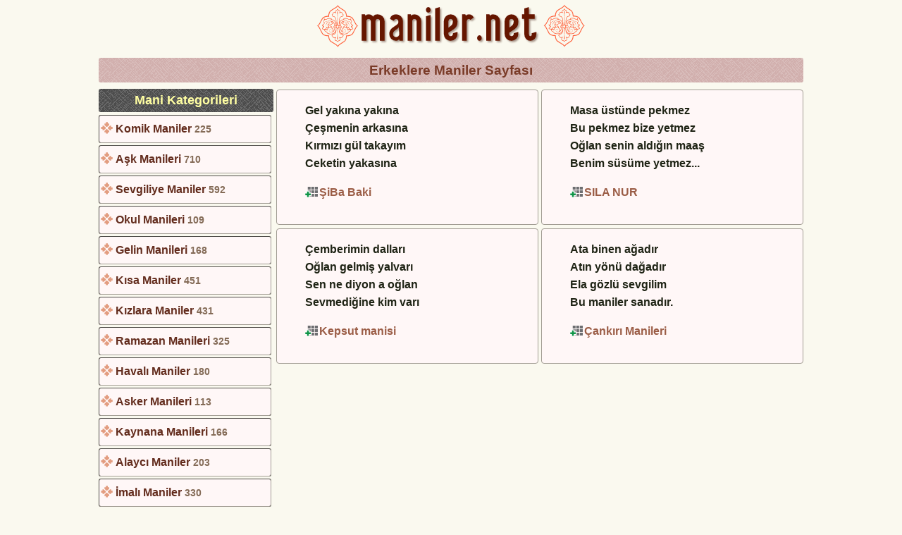

--- FILE ---
content_type: text/html; charset=UTF-8
request_url: https://www.maniler.net/Erkeklere-Maniler-Sayfasi-3/
body_size: 8622
content:
<!DOCTYPE html>
<html lang="tr">
<head>
<meta charset="UTF-8"><title>Erkeklere Manilerden Seçmeler, Yöresel Türk Manileri Arşivi | 3. Sayfa</title>
<meta name="description" content="Erkeklere maniler kategorisinde onlarca maniyi okuyabilirsiniz. Sayfa 3">
<link rel="canonical" href="https://www.maniler.net/Erkeklere-Maniler-Sayfasi-3/">
<meta name="date" content="2025-01-07 02:08:51">
<meta property="og:title" content="Erkeklere Manilerden Seçmeler, Yöresel Türk Manileri Arşivi | 3. Sayfa">
<meta property="og:description" content="Erkeklere maniler kategorisinde onlarca maniyi okuyabilirsiniz. Sayfa 3">
<meta name="author" content="Esra Elif">
<link rel="image_src" href="/img/mnetmax.jpg">
<link rel="shortcut icon" href="/favicon.ico" type="image/x-icon">
<meta name="viewport" content="width=device-width, initial-scale=1">

<style>
article, aside, details, figcaption, figure, footer, header, hgroup, menu, nav, section, .ads {display: block;}
header,footer, aside {float:left;width:100%}

body{
font-family:Tahoma, Verdana, Arial; 
background-color: #faf9ef;
color:#322b1e;
font-size:1.0em;
width:1000px;
margin:0 auto;
line-height:160%;
}

a{text-decoration:none;color:#9B5D46}
ul{list-style-type:none;padding:0;margin:0}
.clear {clear:both;}
.absmiddle {vertical-align:middle;margin-bottom:0.25em;}
.center {text-align:center;}
.left {float:left}
.right {float:right}
img{max-width:100%; border:none; height:auto;}
.gizle {display:none}
small {color:#B8886C}



h1 {
	clear:both;
	text-align:center;
	margin:5px 0;
	padding:5px;
	color:#7a3b28;
	font-size:1.2em;
	background:#bd8d8a url(/img/back.png);
	border-radius:3px;
	}

h2, h3 {
	clear:both;
	margin:4px 0;
	padding:4px;
	color:#FFF1ED;
	font-size:1.1em;
	background:#000 url(/img/back.png);
	border-radius:3px;
	}
	
h2, h3 span{color:#FFFEA2}

.mani {float:right; width:290px;height:190px; border:1px solid #a29d94; border-radius:4px; margin:5px 0 0 4px; padding:0 40px; background:#FFF7F7; color:#1F2415; font-weight:bold;}

article {float:right; width:752px}
nav {float:left; width:248px}
nav ul li {
background:#FFF7F7 url('/img/bx.png') no-repeat 2px 9px;
border-radius:3px;
border:1px ridge #a29d94;
margin:3px 3px 3px 0;
padding:6px 2px 6px 23px;
font-weight:bold;
}

nav ul li span {color:#846B57;font-size:90%}
nav ul li a {color:#632C1D}
nav ul li a:hover {color:#ED2C04}
.current a{color:#000}

aside ul li {
border:1px solid #7a3b28;
border-radius:3px;
padding:5px 5px 5px 25px;
margin:3px 0;
background:#fff url(nextred.png) 8px 6px no-repeat;
}

aside ul li a{font-weight:bold;color:#A24B38}
aside ul li a:hover{color:#52A106}

.ads {clear:both; display:block; padding:10px 0; text-align:center;}

footer{
	clear:both;
	padding:20px 0;
	margin:50px 0;
	text-align:center;
	border-top:5px ridge #B09F8A;
	}

.box {
border:1px solid #7a3b28;
border-radius:4px;
margin:4px 0;
padding:4px 10px;
background:#fff;
color:#1F2415;
}

.pages {margin:10px; font-weight: bold; color:#342E2D}
.pages a {display:inline-block; margin:4px; padding:4px;color:#322b1e}

@media only screen and (max-width:640px) {
body {width:100%;font-size:1.1em}
nav, article {float:left; width:100%}
.mani{float:none; width:88%; height:auto; margin:5px auto; padding:4px 4%; font-size:110%}
nav ul li {width:92%;}
}

</style>


<script async src="https://pagead2.googlesyndication.com/pagead/js/adsbygoogle.js?client=ca-pub-4550344718966717"
crossorigin="anonymous"></script>
</head>
<body>
<header class="center">
<a title="Türk Manileri" href="https://www.maniler.net">
<img src="/img/logo1.svg" alt="En Güzel Türkçe Maniler" width="385" height="75" loading="lazy"></a>
</header><h1 class="center clear">Erkeklere Maniler Sayfası</h1>
<article>
<div class="mani" >
<p>Masa üstünde pekmez<br>Bu pekmez bize yetmez<br>Oğlan senin aldığın maaş<br>Benim süsüme yetmez...</p>
<img src="/img/add.png" class="absmiddle" alt="add" width="20" height="16"><a href="/Masa-ustunde-pekmez-Bu-pekmez-bize-yetmez-Oglan-senin-aldigin-maas-Benim-susume-yetmez-manisi-18019.html" title="Masa-ustunde-pekmez-Bu-pekmez-bize-yetmez-Oglan-senin-aldigin-maas-Benim-susume-yetmez"><span>SILA NUR</span></a> 
</div>

<div class="mani" >
<p>Gel yakına yakına<br>Çeşmenin arkasına<br>Kırmızı gül takayım<br>Ceketin yakasına</p>
<img src="/img/add.png" class="absmiddle" alt="add" width="20" height="16"><a href="/Gel-yakina-yakina-Cesmenin-arkasina-Kirmizi-gul-takayim-Ceketin-yakasina-manisi-18010.html" title="Gel-yakina-yakina-Cesmenin-arkasina-Kirmizi-gul-takayim-Ceketin-yakasina"><span>ŞiBa Baki</span></a> 
</div>

<div class="mani" >
<p>Ata binen ağadır<br>Atın yönü dağadır<br>Ela gözlü sevgilim<br>Bu maniler sanadır.</p>
<img src="/img/add.png" class="absmiddle" alt="add" width="20" height="16"><a href="/Ata-binen-agadir-Atin-yonu-dagadir-Ela-gozlu-sevgilim-Bu-maniler-sanadir-manisi-17970.html" title="Ata-binen-agadir-Atin-yonu-dagadir-Ela-gozlu-sevgilim-Bu-maniler-sanadir"><span>Çankırı Manileri</span></a> 
</div>

<div class="mani" >
<p>Çemberimin dalları<br>Oğlan gelmiş yalvarı<br>Sen ne diyon a oğlan<br>Sevmediğine kim varı</p>
<img src="/img/add.png" class="absmiddle" alt="add" width="20" height="16"><a href="/Cemberimin-dallari-Oglan-gelmis-yalvari-Sen-ne-diyon-a-oglan-Sevmedigine-kim-vari-manisi-17591.html" title="Cemberimin-dallari-Oglan-gelmis-yalvari-Sen-ne-diyon-a-oglan-Sevmedigine-kim-vari"><span>Kepsut manisi</span></a> 
</div>
<div class="ads"><script async src="//pagead2.googlesyndication.com/pagead/js/adsbygoogle.js"></script>
<!-- manilernet -->
<ins class="adsbygoogle"
     style="display:block"
     data-ad-client="ca-pub-4550344718966717"
     data-ad-slot="1456541439"
     data-ad-format="auto"></ins>
<script>
(adsbygoogle = window.adsbygoogle || []).push({});
</script></div>
<div class="mani" >
<p>kırlara atmış döşek<br>uzanmış gevşek gevşek<br>ben bir şey olmam derken<br>büyüyüp olmuş eşşek</p>
<img src="/img/add.png" class="absmiddle" alt="add" width="20" height="16"><a href="/kirlara-atmis-dosek-uzanmis-gevsek-gevsek-ben-bir-sey-olmam-derken-buyuyup-olmus-essek-manisi-17569.html" title="kirlara-atmis-dosek-uzanmis-gevsek-gevsek-ben-bir-sey-olmam-derken-buyuyup-olmus-essek"><span>mahmut</span></a> 
</div>

<div class="mani" >
<p>Başıma giydim bir fes<br>oldum aniden prens<br>işte karşındayım sünnetci amca <br>istediğin kadar kes</p>
<img src="/img/add.png" class="absmiddle" alt="add" width="20" height="16"><a href="/Basima-giydim-bir-fes-oldum-aniden-prens-iste-karsindayim-sunnetci-amca-istedigin-kadar-kes-manisi-17418.html" title="Basima-giydim-bir-fes-oldum-aniden-prens-iste-karsindayim-sunnetci-amca--istedigin-kadar-kes"><span>Ekrem </span></a> 
</div>

<div class="mani" >
<p>Çitimi çit eylerim, <br>Ucunu bit eylerim. <br>Senin gibi oğlanı, <br>Ardıma it eylerim.</p>
<img src="/img/add.png" class="absmiddle" alt="add" width="20" height="16"><a href="/Citimi-cit-eylerim-Ucunu-bit-eylerim-Senin-gibi-oglani-Ardima-it-eylerim-manisi-17345.html" title="Citimi-cit-eylerim--Ucunu-bit-eylerim--Senin-gibi-oglani--Ardima-it-eylerim"><span>Elazığ manisi</span></a> 
</div>

<div class="mani" >
<p>MENDİLİM YELLENMİYOR<br>SES VERDİM SES VERMİYOR<br>DELİKANLI SÜLEYMAN<br>KORKUDAN EVLENMİYOR</p>
<img src="/img/add.png" class="absmiddle" alt="add" width="20" height="16"><a href="/MENDILIM-YELLENMIYOR-SES-VERDIM-SES-VERMIYOR-DELIKANLI-SULEYMAN-KORKUDAN-EVLENMIYOR-manisi-17015.html" title="MENDILIM-YELLENMIYOR-SES-VERDIM-SES-VERMIYOR-DELIKANLI-SULEYMAN-KORKUDAN-EVLENMIYOR"><span>JİYAN</span></a> 
</div>

<div class="mani" >
<p>yaylı gelir  taşlıktan <br>dingil çıktı başlıktan<br>şu köyün oğlanları<br>evlenmez başlıktan.</p>
<img src="/img/add.png" class="absmiddle" alt="add" width="20" height="16"><a href="/yayli-gelir-tasliktan-dingil-cikti-basliktan-su-koyun-oglanlari-evlenmez-basliktan-manisi-16997.html" title="yayli-gelir--tasliktan--dingil-cikti-basliktan-su-koyun-oglanlari-evlenmez-basliktan"><span>meltem ve dilara</span></a> 
</div>

<div class="mani" >
<p>Babam yüzün hiç asma<br>Geçecek bu dert tasa<br>Dedem kefen giyince<br>Olacaksın bir paşa</p>
<img src="/img/add.png" class="absmiddle" alt="add" width="20" height="16"><a href="/Babam-yuzun-hic-asma-Gececek-bu-dert-tasa-Dedem-kefen-giyince-Olacaksin-bir-pasa-manisi-16724.html" title="Babam-yuzun-hic-asma-Gececek-bu-dert-tasa-Dedem-kefen-giyince-Olacaksin-bir-pasa"><span>Beyza</span></a> 
</div>

<div class="mani" >
<p>biraz korkum olacak<br>azıcık rengim solacak<br>sünnetçi amca gelip<br>bir parçacık alacak</p>
<img src="/img/add.png" class="absmiddle" alt="add" width="20" height="16"><a href="/biraz-korkum-olacak-azicik-rengim-solacak-sunnetci-amca-gelip-bir-parcacik-alacak-manisi-16658.html" title="biraz-korkum-olacak-azicik-rengim-solacak-sunnetci-amca-gelip-bir-parcacik-alacak"><span>başak</span></a> 
</div>

<div class="mani" >
<p>kar yağar ipek gibi <br>savrulur kepek gibi<br>sizin salak oğlunuz<br>yalvarır köpek gibi</p>
<img src="/img/add.png" class="absmiddle" alt="add" width="20" height="16"><a href="/kar-yagar-ipek-gibi-savrulur-kepek-gibi-sizin-salak-oglunuz-yalvarir-kopek-gibi-manisi-16641.html" title="kar-yagar-ipek-gibi--savrulur-kepek-gibi-sizin-salak-oglunuz-yalvarir-kopek-gibi"><span>gülşen_irem</span></a> 
</div>
<div class="ads"><script async src="//pagead2.googlesyndication.com/pagead/js/adsbygoogle.js"></script>
<!-- manilernet -->
<ins class="adsbygoogle"
     style="display:block"
     data-ad-client="ca-pub-4550344718966717"
     data-ad-slot="1456541439"
     data-ad-format="auto"></ins>
<script>
(adsbygoogle = window.adsbygoogle || []).push({});
</script></div>
<div class="mani" >
<p>Arabam dört teker <br>İstanbul la kum çeker <br>İstanbul un kızları <br>Mustafa diye of çeker </p>
<img src="/img/add.png" class="absmiddle" alt="add" width="20" height="16"><a href="/Arabam-dort-teker-Istanbul-la-kum-ceker-Istanbul-un-kizlari-Mustafa-diye-of-ceker--manisi-16460.html" title="Arabam-dort-teker--Istanbul-la-kum-ceker--Istanbul-un-kizlari--Mustafa-diye-of-ceker-"><span>Mustafa</span></a> 
</div>

<div class="mani" >
<p>hamam tası gümüşten<br>yeni geldim o işten<br>bunu bana öğreten<br>senin dümbük enişten</p>
<img src="/img/add.png" class="absmiddle" alt="add" width="20" height="16"><a href="/hamam-tasi-gumusten-yeni-geldim-o-isten-bunu-bana-ogreten-senin-dumbuk-enisten-manisi-16372.html" title="hamam-tasi-gumusten-yeni-geldim-o-isten-bunu-bana-ogreten-senin-dumbuk-enisten"><span>erkek</span></a> 
</div>

<div class="mani" >
<p>Mektubum çiçek çiçek<br>Denizlerde yüzecek<br>Yol verin mektubuma<br>Yılmazıma gidecek</p>
<img src="/img/add.png" class="absmiddle" alt="add" width="20" height="16"><a href="/Mektubum-cicek-cicek-Denizlerde-yuzecek-Yol-verin-mektubuma-Yilmazima-gidecek-manisi-16324.html" title="Mektubum-cicek-cicek-Denizlerde-yuzecek-Yol-verin-mektubuma-Yilmazima-gidecek"><span>kader ayrılmaz</span></a> 
</div>

<div class="mani" >
<p>Karanfilim bir tutam<br>oğlan boyundan utan<br>aşıklık çeke çeke<br>belin kalmış bi tutam</p>
<img src="/img/add.png" class="absmiddle" alt="add" width="20" height="16"><a href="/Karanfilim-bir-tutam-oglan-boyundan-utan-asiklik-ceke-ceke-belin-kalmis-bi-tutam-manisi-16290.html" title="Karanfilim-bir-tutam-oglan-boyundan-utan-asiklik-ceke-ceke-belin-kalmis-bi-tutam"><span>hidayet yıldırım </span></a> 
</div>

<div class="mani" >
<p>Suyu verdim soğana <br>Gönlüm düştü oğlana <br>Oğlan beni almazsa <br>Bıçaklara doğrana</p>
<img src="/img/add.png" class="absmiddle" alt="add" width="20" height="16"><a href="/Suyu-verdim-sogana-Gonlum-dustu-oglana-Oglan-beni-almazsa-Bicaklara-dograna-manisi-16197.html" title="Suyu-verdim-sogana--Gonlum-dustu-oglana--Oglan-beni-almazsa--Bicaklara-dograna"><span>Kırklareli manileri</span></a> 
</div>

<div class="mani" >
<p>uykum geldi esnerim<br>damda kuzu beslerim<br>annemin biricik kızıyım <br>20 bilezik isterim</p>
<img src="/img/add.png" class="absmiddle" alt="add" width="20" height="16"><a href="/uykum-geldi-esnerim-damda-kuzu-beslerim-annemin-biricik-kiziyim-20-bilezik-isterim-manisi-16048.html" title="uykum-geldi-esnerim-damda-kuzu-beslerim-annemin-biricik-kiziyim--20-bilezik-isterim"><span>günayyılmaz</span></a> 
</div>

<div class="mani" >
<p>Yük üstünde üzüm var <br>Üzüm sende gözüm var<br>Acep Anam der mi ki<br>Gurbet elde kızım var</p>
<img src="/img/add.png" class="absmiddle" alt="add" width="20" height="16"><a href="/Yuk-ustunde-uzum-var-Uzum-sende-gozum-var-Acep-Anam-der-mi-ki-Gurbet-elde-kizim-var-manisi-15959.html" title="Yuk-ustunde-uzum-var--Uzum-sende-gozum-var-Acep-Anam-der-mi-ki-Gurbet-elde-kizim-var"><span>Harun Başarır</span></a> 
</div>

<div class="mani" >
<p>Ak üzümün salkımı       <br>oğlan sen aldın aklımı                <br>alacaksan al beni          <br>kaçırmadan aklımı         </p>
<img src="/img/add.png" class="absmiddle" alt="add" width="20" height="16"><a href="/Ak-uzumun-salkimi----oglan-sen-aldin-aklimi---------alacaksan-al-beni------kacirmadan-aklimi------manisi-15951.html" title="Ak-uzumun-salkimi--------oglan-sen-aldin-aklimi-----------------alacaksan-al-beni-----------kacirmadan-aklimi---------"><span>Serpil</span></a> 
</div>
<div class="ads"><script async src="//pagead2.googlesyndication.com/pagead/js/adsbygoogle.js"></script>
<!-- manilernet -->
<ins class="adsbygoogle"
     style="display:block"
     data-ad-client="ca-pub-4550344718966717"
     data-ad-slot="1456541439"
     data-ad-format="auto"></ins>
<script>
(adsbygoogle = window.adsbygoogle || []).push({});
</script></div>
<div class="mani" >
<p>Bigadiç´in dağları<br>Üzüm yapmaz bağları<br>Üzüm yapsa bağları<br>Evlenir oğlanları</p>
<img src="/img/add.png" class="absmiddle" alt="add" width="20" height="16"><a href="/Bigadicin-daglari-Uzum-yapmaz-baglari-Uzum-yapsa-baglari-Evlenir-oglanlari-manisi-15813.html" title="Bigadicin-daglari-Uzum-yapmaz-baglari-Uzum-yapsa-baglari-Evlenir-oglanlari"><span>Bigadiçli </span></a> 
</div>

<div class="mani" >
<p>Motor aldım seksene<br>Motorumu çeksene<br>Yeşil Kepsut ilçesinde<br>Efendi gibi gezsene</p>
<img src="/img/add.png" class="absmiddle" alt="add" width="20" height="16"><a href="/Motor-aldim-seksene-Motorumu-ceksene-Yesil-Kepsut-ilcesinde-Efendi-gibi-gezsene-manisi-15784.html" title="Motor-aldim-seksene-Motorumu-ceksene-Yesil-Kepsut-ilcesinde-Efendi-gibi-gezsene"><span>Kepsutlu</span></a> 
</div>

<div class="mani" >
<p>Kızlara El Kaldırılmaz<br>Kaldırırsan Eyer<br>Allah Kırar Elini<br>Sonra Görürsün Gününü</p>
<img src="/img/add.png" class="absmiddle" alt="add" width="20" height="16"><a href="/Kizlara-El-Kaldirilmaz-Kaldirirsan-Eyer-Allah-Kirar-Elini-Sonra-Gorursun-Gununu-manisi-15740.html" title="Kizlara-El-Kaldirilmaz-Kaldirirsan-Eyer-Allah-Kirar-Elini-Sonra-Gorursun-Gununu"><span>Meriç can</span></a> 
</div>

<div class="mani" >
<p>elmayi atim geline <br>almadi eline <br>yazik su kizin guzeligine <br>kalmis su cobanciyin eline </p>
<img src="/img/add.png" class="absmiddle" alt="add" width="20" height="16"><a href="/elmayi-atim-geline-almadi-eline-yazik-su-kizin-guzeligine-kalmis-su-cobanciyin-eline--manisi-15734.html" title="elmayi-atim-geline--almadi-eline--yazik-su-kizin-guzeligine--kalmis-su-cobanciyin-eline-"><span>benim adim muka </span></a> 
</div>

<div class="pages clear center">
<h2>Diğer Erkeklere Maniler</h2><a title='Erkeklere Maniler Sayfa 1' href='/Erkeklere-Maniler-Sayfasi-1/'>1</a> <a title='Erkeklere Maniler Sayfa 2' href='/Erkeklere-Maniler-Sayfasi-2/'>2</a> [3]<a title='Erkeklere Maniler Sayfa 4' href='/Erkeklere-Maniler-Sayfasi-4/'>4</a> <a title='Erkeklere Maniler Sayfa 5' href='/Erkeklere-Maniler-Sayfasi-5/'>5</a> ... <a title='Erkeklere Maniler Sayfa 10' href='/Erkeklere-Maniler-Sayfasi-10/'>Son Sayfa</a>
<h2>Erkeklere Maniler Arşivinde <span>217</span> Mani Kayıtlı.</h2> 
</div>
</article>
<nav>
<h2 class="center">Mani Kategorileri</h2>
<ul>
<li><a title="Komik Maniler" href="https://www.maniler.net/Komik-Maniler-Sayfasi-1/">Komik Maniler</a> <span>225</span></li>
<li><a title="Aşk Manileri" href="https://www.maniler.net/Ask-Manileri-Sayfasi-1/">Aşk Manileri</a> <span>710</span></li>
<li><a title="Sevgiliye Maniler" href="https://www.maniler.net/Sevgiliye-Maniler-Sayfasi-1/">Sevgiliye Maniler</a> <span>592</span></li>
<li><a title="Okul Manileri" href="https://www.maniler.net/Okul-Manileri-Sayfasi-1/">Okul Manileri</a> <span>109</span></li>
<li><a title="Gelin Manileri" href="https://www.maniler.net/Gelin-Manileri-Sayfasi-1/">Gelin Manileri</a> <span>168</span></li>
<li><a title="Kısa Maniler" href="https://www.maniler.net/Kisa-Maniler-Sayfasi-1/">Kısa Maniler</a> <span>451</span></li>
<li><a title="Kızlara Maniler" href="https://www.maniler.net/Kizlara-Maniler-Sayfasi-1/">Kızlara Maniler</a> <span>431</span></li>
<li><a title="Ramazan Manileri" href="https://www.maniler.net/Ramazan-Manileri-Sayfasi-1/">Ramazan Manileri</a> <span>325</span></li>
<li><a title="Havalı Maniler" href="https://www.maniler.net/Havali-Maniler-Sayfasi-1/">Havalı Maniler</a> <span>180</span></li>
<li><a title="Asker Manileri" href="https://www.maniler.net/Asker-Manileri-Sayfasi-1/">Asker Manileri</a> <span>113</span></li>
<li><a title="Kaynana Manileri" href="https://www.maniler.net/Kaynana-Manileri-Sayfasi-1/">Kaynana Manileri</a> <span>166</span></li>
<li><a title="Alaycı Maniler" href="https://www.maniler.net/Alayci-Maniler-Sayfasi-1/">Alaycı Maniler</a> <span>203</span></li>
<li><a title="İmalı Maniler" href="https://www.maniler.net/Imali-Maniler-Sayfasi-1/">İmalı Maniler</a> <span>330</span></li>
<li><a title="Övgü Manileri" href="https://www.maniler.net/Ovgu-Manileri-Sayfasi-1/">Övgü Manileri</a> <span>177</span></li>
<li><a title="Kabadayılık Manileri" href="https://www.maniler.net/Kabadayilik-Manileri-Sayfasi-1/">Kabadayılık Manileri</a> <span>65</span></li>
<li><a title="Beddua Manileri" href="https://www.maniler.net/Beddua-Manileri-Sayfasi-1/">Beddua Manileri</a> <span>100</span></li>
<li><a title="Erkeklere Maniler" href="https://www.maniler.net/Erkeklere-Maniler-Sayfasi-1/">Erkeklere Maniler</a> <span>217</span></li>
<li><a title="Özlem Manileri" href="https://www.maniler.net/Ozlem-Manileri-Sayfasi-1/">Özlem Manileri</a> <span>234</span></li>
<li><a title="İğneleyici Maniler" href="https://www.maniler.net/Igneleyici-Maniler-Sayfasi-1/">İğneleyici Maniler</a> <span>143</span></li>
<li><a title="Amatörce Maniler" href="https://www.maniler.net/Amatorce-Maniler-Sayfasi-1/">Amatörce Maniler</a> <span>237</span></li>
<li><a title="Sitemli Maniler" href="https://www.maniler.net/Sitemli-Maniler-Sayfasi-1/">Sitemli Maniler</a> <span>331</span></li>
<li><a title="Ayrılık Manileri" href="https://www.maniler.net/Ayrilik-Manileri-Sayfasi-1/">Ayrılık Manileri</a> <span>193</span></li>
<li><a title="Görümce Manileri" href="https://www.maniler.net/Gorumce-Manileri-Sayfasi-1/">Görümce Manileri</a> <span>30</span></li>
<li><a title="Nasihatçi Maniler" href="https://www.maniler.net/Nasihatci-Maniler-Sayfasi-1/">Nasihatçi Maniler</a> <span>127</span></li>
<li><a title="Bayram Manileri" href="https://www.maniler.net/Bayram-Manileri-Sayfasi-1/">Bayram Manileri</a> <span>33</span></li>
<li><a title="Dualı Maniler" href="https://www.maniler.net/Duali-Maniler-Sayfasi-1/">Dualı Maniler</a> <span>53</span></li>
<li><a title="Köy Manileri" href="https://www.maniler.net/Koy-Manileri-Sayfasi-1/">Köy Manileri</a> <span>75</span></li>
<li><a title="Çiftçi Manileri" href="https://www.maniler.net/Ciftci-Manileri-Sayfasi-1/">Çiftçi Manileri</a> <span>25</span></li>
<li><a title="Mani Videoları" href="https://www.maniler.net/Mani-Videolari-Sayfasi-1/">Mani Videoları</a> <span>9</span></li>
<li><a title="Yöresel Maniler" href="https://www.maniler.net/Yoresel-Maniler-Sayfasi-1/">Yöresel Maniler</a> <span>46</span></li>
<li class="current"><a href="https://www.maniler.net/maniler-ile-ilgili-bilgi/" title="Maniler Hakkında Bilgi">Maniler Hakkında Bilgi</a></li>
<li class="current"><a href="https://www.maniler.net/mani-ekleyin.php" rel="nofollow" title="Mani ekleyin">Mani Ekleyin</a></li>
<li class="current"><a href="https://www.maniler.net/iletisim.php" rel="nofollow" title="İletişim">İletişim</a></li>
<li class="current"><a href="https://www.maniler.net/tavsiyeler.php" rel="nofollow" title="Tavsiye Bağlantılar">Tavsiye Bağlantılar</a></li>
</ul>
</nav>
<footer>
<h3 class="center">Maniler Ekleyin</h3>
<div id="sonuc"></div>
<form class="center" id="form" onsubmit="return AoL(this.id,'sonuc','/mani-kaydet')">
<div style="margin:0;padding:5px 0;">Ekleyen : <input type="text" name="ekleyen" placeholder="Ekleyen" style="border:1px solid #55801B" maxlength="30" size="25" required>
&nbsp;&nbsp;
İl Seçimi: <select name="ili">
<option selected  value="">Varsa İl Se&ccedil;in</option>
<option value="Adana">Adana</option><option value="Adıyaman">Adıyaman</option><option value="Afyon">Afyon</option><option value="Ağrı">Ağrı</option><option value="Amasya">Amasya</option><option value="Ankara">Ankara</option><option value="Antalya">Antalya</option><option value="Artvin">Artvin</option><option value="Aydın">Aydın</option><option value="Balıkesir">Balıkesir</option><option value="Bilecik">Bilecik</option><option value="Bingöl">Bingöl</option><option value="Bitlis">Bitlis</option><option value="Bolu">Bolu</option><option value="Burdur">Burdur</option><option value="Bursa">Bursa</option><option value="Çanakkale">Çanakkale</option><option value="Çankırı">Çankırı</option><option value="Çorum">Çorum</option><option value="Denizli">Denizli</option><option value="Diyarbakır">Diyarbakır</option><option value="Edirne">Edirne</option><option value="Elazığ">Elazığ</option><option value="Erzincan">Erzincan</option><option value="Erzurum">Erzurum</option><option value="Eskişehir">Eskişehir</option><option value="Gaziantep">Gaziantep</option><option value="Giresun">Giresun</option><option value="Gümüşhane">Gümüşhane</option><option value="Hakkari">Hakkari</option><option value="Hatay">Hatay</option><option value="Isparta">Isparta</option><option value="İçel">İçel</option><option value="İstanbul">İstanbul</option><option value="İzmir">İzmir</option><option value="Kars">Kars</option><option value="Kastamonu">Kastamonu</option><option value="Kayseri">Kayseri</option><option value="Kırklareli">Kırklareli</option><option value="Kırşehir">Kırşehir</option><option value="Kocaeli">Kocaeli</option><option value="Konya">Konya</option><option value="Kütahya">Kütahya</option><option value="Malatya">Malatya</option><option value="Manisa">Manisa</option><option value="Kahramanmaraş">Kahramanmaraş</option><option value="Mardin">Mardin</option><option value="Muğla">Muğla</option><option value="Muş">Muş</option><option value="Nevşehir">Nevşehir</option><option value="Niğde">Niğde</option><option value="Ordu">Ordu</option><option value="Rize">Rize</option><option value="Sakarya">Sakarya</option><option value="Samsun">Samsun</option><option value="Siirt">Siirt</option><option value="Sinop">Sinop</option><option value="Sivas">Sivas</option><option value="Tekirdağ">Tekirdağ</option><option value="Tokat">Tokat</option><option value="Trabzon">Trabzon</option><option value="Tunceli">Tunceli</option><option value="Şanlıurfa">Şanlıurfa</option><option value="Uşak">Uşak</option><option value="Van">Van</option><option value="Yozgat">Yozgat</option><option value="Zonguldak">Zonguldak</option><option value="Aksaray">Aksaray</option><option value="Bayburt">Bayburt</option><option value="Karaman">Karaman</option><option value="Kırıkkale">Kırıkkale</option><option value="Batman">Batman</option><option value="Şırnak">Şırnak</option><option value="Bartın">Bartın</option><option value="Ardahan">Ardahan</option><option value="Iğdır">Iğdır</option><option value="Yalova">Yalova</option><option value="Karabük">Karabük</option><option value="Kilis">Kilis</option><option value="Osmaniye">Osmaniye</option><option value="Düzce">Düzce</option></select>
&nbsp;&nbsp;
<button type="submit" style="border:1px solid #55801B;color:#754122;font-weight:bold; font-size:110%">&nbsp;&nbsp;&nbsp; MANİYİ KAYDET &nbsp;&nbsp;&nbsp;</button>
</div>
<textarea name="mani"  style="border:1px solid #55801B;width:98%;height:180px;" placeholder="maniyi buraya yazın..." required></textarea>
</form>
<script async src="/form.js"></script>

<p>Geçmişten Günümüze En Güzel Maniler | 2026</p>
</footer>

<!-- Google tag (gtag.js) -->
<script async src="https://www.googletagmanager.com/gtag/js?id=G-6C1VZWX3WZ"></script>
<script>
  window.dataLayer = window.dataLayer || [];
  function gtag(){dataLayer.push(arguments);}
  gtag('js', new Date());

  gtag('config', 'G-6C1VZWX3WZ');
</script>

</body>
</html>

--- FILE ---
content_type: text/html; charset=utf-8
request_url: https://www.google.com/recaptcha/api2/aframe
body_size: 268
content:
<!DOCTYPE HTML><html><head><meta http-equiv="content-type" content="text/html; charset=UTF-8"></head><body><script nonce="wAI2RHoyoTpQwYAHv2vaxQ">/** Anti-fraud and anti-abuse applications only. See google.com/recaptcha */ try{var clients={'sodar':'https://pagead2.googlesyndication.com/pagead/sodar?'};window.addEventListener("message",function(a){try{if(a.source===window.parent){var b=JSON.parse(a.data);var c=clients[b['id']];if(c){var d=document.createElement('img');d.src=c+b['params']+'&rc='+(localStorage.getItem("rc::a")?sessionStorage.getItem("rc::b"):"");window.document.body.appendChild(d);sessionStorage.setItem("rc::e",parseInt(sessionStorage.getItem("rc::e")||0)+1);localStorage.setItem("rc::h",'1769237484545');}}}catch(b){}});window.parent.postMessage("_grecaptcha_ready", "*");}catch(b){}</script></body></html>